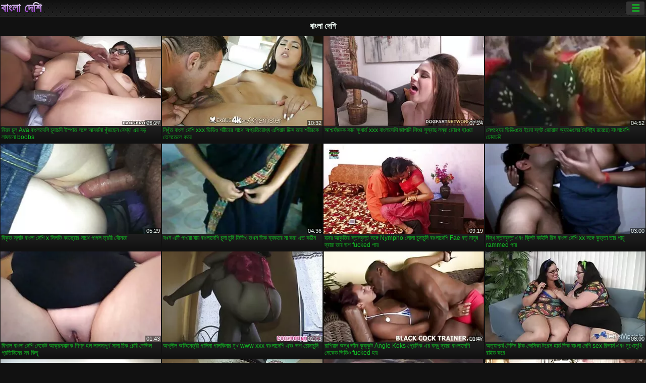

--- FILE ---
content_type: text/html; charset=UTF-8
request_url: https://bn.mognadamer.net/category/group
body_size: 16201
content:
<!DOCTYPE html><html lang="bn"><head>
<title> প্রাপ্তবয়স্ক ভিডিও-স্ক্যানার  </title>
<meta charset="utf-8">
<meta name="description" content="বিনামূল্যে  . নিখুঁত শরীরের সঙ্গে আশ্চর্যজনক প্রেমিকা জুজু উপর ছোট শিশ্ন স্তন্যপান, বড় ভগ সঙ্গে অদ্ভুত খোকামনি খেলা এবং অন্যান্য বিনামূল্যে অশ্লীল সিনেমা অশ্লীল যৌনসঙ্গম দু: সাহসিক কাজ আছে ">
<base target="_blank">
<meta name="referrer" content="unsafe-url">
<meta name="rating" content="adult">
<link href="https://bn.mognadamer.net/category//" rel="canonical">
<meta name="viewport" content="width=device-width, initial-scale=1">
<meta name="theme-color" content="#111111">
<meta name="msapplication-navbutton-color" content="#111111">
<meta name="apple-mobile-web-app-status-bar-style" content="#111111">
<meta http-equiv="x-dns-prefetch-control" content="on">

<link rel="icon" type="image/vnd.microsoft.icon" href="/files/favicon.ico">
<style type="text/css">
body {font-family: Arial; font-size: 9pt; padding: 0px; margin: 0px;}
a, a:visited {text-decoration: none;}

body {background: #111111;}

h1, h2, body, .pages .more, .close, .search .text {color: #e9f3ee;}

a, .menu .act {color: #11c024;}
a:hover, .content .tube:hover, .content .bl:hover {color: #e9f3ee;}

img {width: 100%; height: auto;}

.pages .more {background: #11c024;}
.search .text, .info .down {background: #333333;}

icon, .content .tube, .content .t u, .content .tags a:before, .g1:before, .g2:before, .g3:before, .g4:before, .g5:before, .g6:before, .g7:before, .content .bl {color: #9014d3;}

.pad {font-weight: bold;}
.pad .tp {font-weight: normal;}

.pages .more:hover, .pages span, .info .down:hover, .info .hdv {background: #9014d3;}

.content .tr, .content .tl, .content .br, .content .bl, .player .close, .content .hd, .content .new {background-image: url('/img/1.png');}

.content .th, .list li {margin: 1px;}
.pages a, .pages span {margin: 2px;}

.mw, .header, h1, h2, .content, .pages, .adv, .native, .outstream, .list, .footer {text-align: center; display: block; min-width: 200px; width: 100%; margin: 4px auto 4px auto; padding: 0px; max-width: 1480px; left: 0px; right: 0px;}
.header {max-width: unset;}
.mw {margin-bottom: 0px;}

.bgd {background-image: linear-gradient(#111111, transparent);}

.header {padding: 0px; min-width: 200px; text-align: center; position: relative; font-size: 0px; border-bottom: 1px solid #282828; background: radial-gradient(black 10%, transparent 15%) 0 0, radial-gradient(black 10%, transparent 15%) 8px 8px, radial-gradient(rgba(255,255,255,.1) 10%, transparent 20%) 0 1px, radial-gradient(rgba(255,255,255,.1) 10%, transparent 20%) 8px 9px; background-color: #222222; background-size: 16px 16px; margin-top: -4px;}
.header .left, .header .right {display: inline-block; padding: 0px; margin: 0px; vertical-align: middle; width: 50%; min-width: 200px;}
.header .left {text-align: left; width: 320px;}
.header .right {text-align: right; width: calc(100% - 320px);}

.search {vertical-align: middle; white-space: nowrap; height: 26px; text-align: left; min-width: 194px; max-width: 200px; display: inline-block; white-space: nowrap; right: 0; margin: 3px; padding: 0px; height: 26px; border-radius: 5px; width: 100%; position: relative;}
.search .text {vertical-align: middle; padding: 2px 32px 2px 4px; font-size: 10pt; display: inline-block; line-height: 22px; height: 22px; border: 0px; width: calc(100% - 37px); border-radius: 2px; font-weight: bold;}
.search .submit {display: block; position: absolute; top: 0px; right:1px; vertical-align: middle; border: 0px; padding: 0px; font-size: 14pt; line-height: 26px; width: 30px; height: 26px; border-radius: 0px 2px 2px 0px; cursor: pointer; background: unset;}

.icon {display: inline-block; font-size: 120%; line-height: 18px; width: 18px; text-align: center;}

.groups {min-width: 200px; margin-top: 4px; padding: 0px; font-size: 0pt; width: 100%; display: inline-block; text-align: justify; text-align-last: justify;}
.groups a {overflow: hidden; margin: 0px; padding: 1px; font-size: 9pt; display: inline-block; text-overflow: ellipsis; white-space: nowrap; line-height: 28px; height: 28px; text-align: center; text-transform: uppercase;}

.groups .br {display: none;}
@media screen and (max-width: 660px){
.groups .br {display: block;}
.groups a {line-height: 22px; height: 22px;}
}
@media screen and (max-width: 319px){
.groups {text-align: center; text-align-last: center;}
.groups .br {display: none;}
}

.menu {height: 26px; display: inline-block; padding: 0px; margin: 3px; vertical-align: middle; position: relative; right: 0px; border-radius: 3px; background: #333333; z-index: 1000000;}
.menu:hover {border-radius: 3px 3px 0px 0px;}
.menu .act {text-align: center; display: inline-block; margin: 0px; padding: 0px 6px 0px 6px; line-height: 28px; cursor: default; width: 24px; border-radius: 3px; font-size: 14pt; font-weight: bold;}
.menu:hover ul, .menu:hover .tr {display: block; overflow-x: hidden; overflow-y: auto;}
.menu .tr {width: 36px; height: 8px; margin-top: -2px;}
.menu:hover, .menu ul, .menu .tr {background: #444444;}
.menu ul {background-image: linear-gradient(#444444, #333333);}
.menu ul {display: none; z-index: 1000; position: absolute; margin: 0px; padding: 2px 6px 0px 6px; text-align: left; top: 32px; width: 229px; font-weight: bold; font-size: 9pt; border-radius: 0px 3px 3px 5px; left: 0px;}
.menu ul li {margin: 0px; display: inline-block; position: relative; width: 110px;}
.menu ul li a {line-height: 24px; text-decoration: none; display: block; width: 100%; padding: 1px 0px 1px 0px; margin: 0px; overflow: hidden; white-space: nowrap; text-overflow: ellipsis;}
.menu .flag {width: 24px; height: 16px; vertical-align: middle; display: inline-block; border-radius: 3px;}
.menu a .flag {margin-right: 5px;}

.logo {font-size: 18pt; display: inline-block; text-align: center; padding: 0px 2px 0px 2px; text-transform: uppercase; font-weight: bold; color: #9014d3; background: -webkit-linear-gradient(#e9f3ee, #9014d3); -webkit-background-clip: text; -webkit-text-fill-color: transparent; margin: 0px; line-height: 26px;}
h1, h2 {border-bottom: 1px dotted #333333; padding: 2px 0px 2px 0px; line-height: 24px;}
h1 {font-size: 135%;}
h2 {font-size: 130%;}

.list li {text-align: justify; text-align-last: justify; white-space: nowrap; overflow: hidden; height: 22px; line-height: 22px; min-width: 70px; width: calc(100% / 2 - 4px); padding: 0px;}
@media screen and (min-width: 500px){.list li {width: calc(100% / 3 - 4px);}}
@media screen and (min-width: 700px){.list li {width: calc(100% / 4 - 4px);}}
@media screen and (min-width: 940px){.list li {width: calc(100% / 6 - 4px);}}

.list .desc, .vright .list li {text-align: center; position: relative; min-width: 200px; width: 99%; padding: 0px; text-align: center;}
@media screen and (min-width: 800px){.list .desc {width:  calc(100% / 2 - 4px);}}
@media screen and (min-width: 1200px){.list .desc {width:  calc(100% / 3 - 4px);}}
@media screen and (min-width: 1400px){.list .desc {width:  calc(100% / 4 - 4px);}}

.vright .list li {min-width: 135px; width: calc(100% / 2 - 2px);}

.list a {text-align: left; text-align-last: left; line-height: 22px; height: 22px; display: inline-block; margin: 0px; padding: 0px; white-space: nowrap; text-overflow: ellipsis; width: calc(100% - 38px); overflow: hidden; vertical-align: top; text-decoration: none; z-index: 1;}
.list .desc a {width: calc(100% - 50px);}
.list .icon {margin: 0 -2px 0px 0px;}
.list .g1:before, .list .g2:before, .list .g3:before, .list .g4:before, .list .g5:before, .list .g6:before, .list .g7:before {padding: 0px 2px 0px 2px; font-size: 11pt;} 
.g1:before {content: "\1F4FA";} 
.g2:before {content: "\26A4";} 
.g3:before {content: "\26A5";} 
.g4:before {content: "\26A3";} 
.g5:before {content: "\26A2";} 
.g6:before {content: "\2B50";} 
.g7:before {content: "\1F30F";} 

.content, .pages, .adv, .list {text-align: center; font-size: 0px;}
.list li {display: inline-block; font-size: 9pt;}

.content .message {padding: 15px 0px 15px 0px; display: inline-block; font-size: 9pt;}
.content .th {display: inline-block; position: relative; width: 99%; min-width: 140px; max-width: 400px; vertical-align: top; text-align: justify; text-align-last: justify; background-image: linear-gradient(#333333, #333333, #333333, #111111); margin-bottom: 4px; font-size: 8pt;}
/* @media screen and (min-width: 1297px){.content .th {width: calc(100% / 5 - 4px);}} */

.content .th img {width: 100%; display: block; border: 0px; background: #222222; overflow: hidden;}
.content .desc, .content .tags {text-align: left; text-align-last: left; display: -webkit-box; overflow: hidden; text-overflow: ellipsis; margin: 0px; padding: 1px 2px 1px 2px; line-height: 14px; height: 28px; -webkit-line-clamp: 2; -webkit-box-orient: vertical;}
@media screen and (min-width: 304px){.content .th {width: calc(100% / 2 - 2px);}}
@media screen and (min-width: 649px){.content .th {font-size: 9pt; width: calc(100% / 3 - 2px);}}
@media screen and (min-width: 973px){.content .th {font-size: 9pt; width: calc(100% / 4 - 2px);}}

.content .length, .content .date, .content .views, .content .like, .content .tube, .content .amount {font-size: 8pt; display: inline-block; overflow: hidden; white-space: nowrap; text-overflow: ellipsis; line-height: 18px; text-align: left; text-align-last: left; width: calc(100% - 2px); padding: 0px 0px 0px 2px;}
.content .date, .content .tube {width: calc(60% - 2px);}
.content .length, .content .views, .content .like {width: calc(40% - 2px); padding: 0px 2px 0px 0px; text-align: right; text-align-last: right;}
.content .date:before {content: "\1F4C5"; padding-right: 2px;}
.content .views:before {content: "\1F441"; padding-right: 2px;}
.content .like:before {content: "\1F44D"; padding-right: 2px;}
.content .length:before {content: "\1F552"; padding-right: 2px;}
.content .tube:before {content: "\1F4FA"; padding-right: 2px;}
.content .amount:before {content: "\1F39E"; padding-right: 2px;}
.content .tl, .content .tr, .content .bl, .content .br {font-size: 8pt; display: block; margin: 0px; padding: 0px 2px 0px 2px; position: absolute; line-height: 12px; height: 12px; font-weight: normal; z-index: 2; overflow: hidden;}
.content .tl {top: 0px; left: 0px;}
.content .tr {top: 0px; right: 0px;}
.content .bl {bottom: 30px; left: 0px;}
.content .br {bottom: 30px; right: 0px;}
.content .tags {font-size: 0pt; height: 34px; line-height: 13px;}
.content .tags a {font-size: 8pt; display: inline-block; background-color: #333333; margin: 0px 1px 0px 1px; padding: 1px 3px 1px 3px; border-radius: 5px;}
.content .tags a, .content .tube a {white-space: nowrap; text-decoration: none;}
.content .g1:before, .content .g2:before, .content .g3:before, .content .g4:before, .content .g5:before, .content .g6:before, .content .g7:before {padding: 0px 2px 0px 0px; font-size: 9pt; font-weight: bold;}


.pages {margin-top: 12px;}
.pages a, .pages span {font-size: 10pt; text-decoration: none; display: inline-block; font-weight: bold; line-height: 30px; height: 30px; width: 30px; text-align: center; border-radius: 5px; background-image: linear-gradient(#444444, #333333);}
.pages span {background-image: linear-gradient(#555555, #444444);}

.vleft, .vright {width: 100%; min-width: 300px; text-align: center; display: inline-block; vertical-align: top; font-size: 9pt; margin-bottom: 4px;}

.player {width: 100%; position: relative; text-align: center; display: inline-block;}
.player:before {content: ""; display: block; padding-top: 56.25%;}
.player .play {position: absolute; left: 0; top: 0; bottom: 0; right: 0; background: #000000;}
.player .thumb, .player .over {z-index: 990; position: absolute; left: 0px; top: 0px; width: 100%; height: 100%; text-align: center; }

.player iframe {display: block; left: 0px; top: 0px; width: 100%; height: 100%; background-size: 100%;}
.over {z-index: 9999; background: #000000;}

.player .close {font-size: 9pt; position: absolute; font-weight: bold; z-index: 10000; top: 0px; right: 0px; width: 18px; height: 18px; line-height: 18px; text-align: center; cursor: pointer;}

.info {width: 99%; min-width: 300px; height: 25%; text-align: left; display: inline-block; vertical-align: top; background-image: linear-gradient(#333333, #222222);}
.info .pad {padding: 5px; line-height: 20px; height:100%;}
.info .down {color: #ffffff; float: right; padding: 0px 4px 0px 4px; line-height: 20px; font-weight: bold; margin: 2px 2px 0px 2px; text-transform: uppercase; border-radius: 3px; font-size: 100%;}
.info .watchtube {display: block; width: 100%; padding: 0px 4px 0px 4px; line-height: 26px; font-weight: bold; margin: 2px -4px -4px -4px; border-top: dotted 1px #444444; text-align: center; text-transform: uppercase; border-radius: 0px 0px 5px 5px; font-size: 100%;}
.info .hdv {font-style: italic;}

@media screen and (min-width: 800px){
.vleft, .vright {width: 50%;}
.player {width: 99%;}
}

.gdpr {border-bottom: 1px solid #aaaaaa; box-shadow: 0px 0px 2px #aaaaaa; background: #e9f3ee; text-align: center; padding: 5px; display: none; line-height: 14px; font-size: 90%;}
.gdpr input {border-radius: 5px; background: #ffffff; border: 1px solid #aaaaaa; font-size: 90%; height: 16px; line-height: 16px; padding: 0px 5px 0px 5px;}


.adv {margin-top: 8px; margin-bottom: 8px; width: 728px; height: 90px;}
.outstream {max-width: 730px;}

.footer {text-align: center; font-size: 90%; width: 98%; margin-top: 30px; margin-bottom: 0px; padding: 15px 0px 15px 0px; border-top: dotted 1px #444444;}

@media screen and (max-width: 660px){
.header .left, .header .right {width: 100%; text-align: center;}
}
</style>
</head>

<body>

<div class="header">
<div class="bgd">
<div class="mw">

<div class="left">

<a href="/all/1" class="logo">বাংলা দেশি </a>

</div>

<div class="right">
<div class="menu">
<span class="act">☰</span><span class="tr"></span>
<ul>
<li><a href="/"><span class="icon"></span> <b>ওয়েবসাইট প্রধান পাতা </b></a></li>
<li><a href="/latest.html"><span class="icon"></span> <b>বাংলা দেশি </b></a></li>
<li><a href="/most-viewed.html"><span class="icon"></span> <b>জনপ্রিয় </b></a></li>
<li><a href="/top-rated.html"><span class="icon"></span> <b>শীর্ষ রচনা </b></a></li>
<li><a href="/category.html"><span class="icon"></span> <b>রচনা বিভাগ </b></a></li>
<li><a href="/channels.html"><span class="icon"></span> <b>প্রবণতা </b></a></li>
<li><a href="/category/hd/"><span class="icon"></span> <b>এইচডি </b></a></li>
<li><a href="/category/amateur/"><span class="icon"></span> <b>হোম অশ্লীল রচনা </b></a></li>
</ul>
</div>




</div>


</div>


</div>
</div>


<h1> বাংলা দেশি </h1>

<div class="content">

<div class="th">
<a href="/video/7961/%E0%A6%A8-%E0%A6%AF-%E0%A6%A8-%E0%A6%9A-%E0%A6%B2-ava-%E0%A6%AC-%E0%A6%B2-%E0%A6%A6-%E0%A6%B6-%E0%A6%9A-%E0%A6%A6-%E0%A6%9A%E0%A6%A6-%E0%A6%87%E0%A6%B8-%E0%A6%AA-%E0%A6%A4-%E0%A6%B8%E0%A6%99-%E0%A6%97-%E0%A6%86%E0%A6%AC%E0%A6%B0-%E0%A6%9C%E0%A6%A8-%E0%A6%96-%E0%A6%9C%E0%A6%9B-%E0%A6%A8-%E0%A6%AC-%E0%A6%B6-%E0%A6%AF-%E0%A6%8F%E0%A6%B0-%E0%A6%AC%E0%A6%A1-%E0%A6%B2-%E0%A6%AB-%E0%A6%A8-boobs/"><img src="https://bn.mognadamer.net/media/thumbs/1/v07961.webp?1657939686" alt="নিয়ন চুল Ava বাংলাদ ..." width="320" height="180" /><span class="desc">নিয়ন চুল Ava বাংলাদেশি চুদাচদি ইস্পাত সঙ্গে আবর্জনা খুঁজছেন বেশ্যা এর বড় লাফানো boobs</span></a>
<span class="br">05:27</span>
</div><div class="th">
<a href="https://bn.mognadamer.net/link.php"><img src="https://bn.mognadamer.net/media/thumbs/0/v00310.webp?1657889392" alt="নিখুঁত বাংলা দেশি xx ..." width="320" height="180" /><span class="desc">নিখুঁত বাংলা দেশি xxx ভিডিও শরীরের সাথে অপ্রতিরোধ্য এশিয়ান মিক্স তার শরীরকে তেলতেলে করে</span></a>
<span class="br">10:32</span>
</div><div class="th">
<a href="/video/9968/%E0%A6%86%E0%A6%B6-%E0%A6%9A%E0%A6%B0-%E0%A6%AF%E0%A6%9C%E0%A6%A8%E0%A6%95-%E0%A6%95-%E0%A6%AE-%E0%A6%95-%E0%A6%B7-%E0%A6%A7-%E0%A6%B0-%E0%A6%A4-xxx-%E0%A6%AC-%E0%A6%B2-%E0%A6%A6-%E0%A6%B6-%E0%A6%9C-%E0%A6%AA-%E0%A6%A8-%E0%A6%B6-%E0%A6%B6-%E0%A6%B0-%E0%A6%B8-%E0%A6%B8-%E0%A6%AC-%E0%A6%A6-%E0%A6%B2%E0%A6%AE-%E0%A6%AC-%E0%A6%AE-%E0%A6%B0%E0%A6%97-%E0%A6%B9-%E0%A6%93%E0%A6%AF-/"><img src="https://bn.mognadamer.net/media/thumbs/8/v09968.webp?1657796708" alt="আশ্চর্যজনক কাম ক্ষুধ ..." width="320" height="180" /><span class="desc">আশ্চর্যজনক কাম ক্ষুধার্ত xxx বাংলাদেশি জাপানি শিশুর সুস্বাদু লম্বা মোরগ হাওয়া</span></a>
<span class="br">07:24</span>
</div><div class="th">
<a href="https://bn.mognadamer.net/link.php"><img src="https://bn.mognadamer.net/media/thumbs/0/v06860.webp?1657856993" alt="নেপথ্যের ভিডিওতে ইমো ..." width="320" height="180" /><span class="desc">নেপথ্যের ভিডিওতে ইমো স্লট জোয়ানা অ্যাঞ্জেলের বৈশিষ্ট্য রয়েছে৷ বাংলাদেশি চোদাচদি</span></a>
<span class="br">04:52</span>
</div><div class="th">
<a href="https://bn.mognadamer.net/link.php"><img src="https://bn.mognadamer.net/media/thumbs/0/v02050.webp?1657520360" alt="বিকৃত স্লাট বাংলা দে ..." width="320" height="180" /><span class="desc">বিকৃত স্লাট বাংলা দেশি x সিলভি কাস্ত্রোর সাথে পাগল ত্রয়ী যৌনতা</span></a>
<span class="br">05:29</span>
</div><div class="th">
<a href="https://bn.mognadamer.net/link.php"><img src="https://bn.mognadamer.net/media/thumbs/1/v01891.webp?1657762423" alt="যখন এটি পাওয়া যায়  ..." width="320" height="180" /><span class="desc">যখন এটি পাওয়া যায় বাংলাদেশি চুদা চুদি ভিডিও তখন ডিক ব্যবহার না করা এত কঠিন</span></a>
<span class="br">04:36</span>
</div><div class="th">
<a href="/video/7609/%E0%A6%B9-%E0%A6%A6%E0%A6%AF-%E0%A6%86%E0%A6%95-%E0%A6%A4-%E0%A6%B0-%E0%A6%B8-%E0%A6%A4%E0%A6%A8%E0%A6%AC-%E0%A6%A8-%E0%A6%A4-%E0%A6%B8%E0%A6%99-%E0%A6%97-nympho-%E0%A6%B2-%E0%A6%B2-%E0%A6%9A-%E0%A6%A6-%E0%A6%9A-%E0%A6%A6-%E0%A6%AC-%E0%A6%B2-%E0%A6%A6-%E0%A6%B6-fae-%E0%A6%AC%E0%A6%A1-%E0%A6%AE-%E0%A6%A8-%E0%A6%B7-%E0%A6%A6-%E0%A6%AC-%E0%A6%B0-%E0%A6%A4-%E0%A6%B0-%E0%A6%AD%E0%A6%97-fucked-%E0%A6%AA-%E0%A6%AF-/"><img src="https://bn.mognadamer.net/media/thumbs/9/v07609.webp?1657703083" alt="হৃদয় আকৃতির স্তনবৃন ..." width="320" height="180" /><span class="desc">হৃদয় আকৃতির স্তনবৃন্ত সঙ্গে Nympho লোলা চুদাচুদি বাংলাদেশি Fae বড় মানুষ দ্বারা তার ভগ fucked পায়</span></a>
<span class="br">09:19</span>
</div><div class="th">
<a href="/video/7929/%E0%A6%AC-%E0%A6%A6-%E0%A6%A7-%E0%A6%B8-%E0%A6%A4%E0%A6%A8%E0%A6%AC-%E0%A6%A8-%E0%A6%A4-%E0%A6%8F%E0%A6%AC-%E0%A6%95-%E0%A6%B2-%E0%A6%9F-%E0%A6%95-%E0%A6%87%E0%A6%B2-%E0%A6%B0-%E0%A6%B8-%E0%A6%AC-%E0%A6%B2-%E0%A6%A6-%E0%A6%B6-xx-%E0%A6%B8%E0%A6%99-%E0%A6%97-%E0%A6%95-%E0%A6%A4-%E0%A6%A4-%E0%A6%A4-%E0%A6%B0-%E0%A6%AA-%E0%A6%AF-rammed-%E0%A6%AA-%E0%A6%AF-/"><img src="https://bn.mognadamer.net/media/thumbs/9/v07929.webp?1661212837" alt="বিদ্ধ স্তনবৃন্ত এবং  ..." width="320" height="180" /><span class="desc">বিদ্ধ স্তনবৃন্ত এবং ক্লিট কাইলি রিস বাংলা দেশি xx সঙ্গে কুত্তা তার পায়ু rammed পায়</span></a>
<span class="br">03:00</span>
</div><div class="th">
<a href="https://bn.mognadamer.net/link.php"><img src="https://bn.mognadamer.net/media/thumbs/2/v02102.webp?1657471764" alt="বিশাল বাংলা দেশি নেক ..." width="320" height="180" /><span class="desc">বিশাল বাংলা দেশি নেকেট আক্রমনাত্মক শিশ্ন হল লালসাপূর্ণ সাদা চিক চেরি ডেভিল প্রতিদিনের সব কিছু</span></a>
<span class="br">01:43</span>
</div><div class="th">
<a href="https://bn.mognadamer.net/link.php"><img src="https://bn.mognadamer.net/media/thumbs/6/v04176.webp?1661043846" alt="অশ্লীল অভিনেত্রী গাল ..." width="320" height="180" /><span class="desc">অশ্লীল অভিনেত্রী গালিনা গালকিনার মুখ www xxx বাংলাদেশি এবং ভগ চোদাচুদি</span></a>
<span class="br">02:03</span>
</div><div class="th">
<a href="https://bn.mognadamer.net/link.php"><img src="https://bn.mognadamer.net/media/thumbs/5/v07125.webp?1657423975" alt="রাশিয়ান অন্ধ ভাঁজ ক ..." width="320" height="180" /><span class="desc">রাশিয়ান অন্ধ ভাঁজ কুক্কুট Angie Koks প্রেমিক এর বন্ধু দ্বারা বাংলাদেশি নেকেড ভিডিও fucked হয়</span></a>
<span class="br">11:47</span>
</div><div class="th">
<a href="/video/3079/%E0%A6%85%E0%A6%A4-%E0%A6%AF-%E0%A6%B6-%E0%A6%9A%E0%A6%B0-%E0%A6%AF-%E0%A6%9F-%E0%A6%A8-%E0%A6%B8-%E0%A6%9A-%E0%A6%95-%E0%A6%9C-%E0%A6%B8-%E0%A6%95-%E0%A6%9F%E0%A6%B0-%E0%A6%B8-%E0%A6%B9-%E0%A6%B0-%E0%A6%A1-%E0%A6%A1-%E0%A6%95-%E0%A6%AC-%E0%A6%B2-%E0%A6%A6-%E0%A6%B6-sex-%E0%A6%B0-%E0%A6%AD-%E0%A6%B0-%E0%A6%B8-%E0%A6%8F%E0%A6%AC-%E0%A6%AE-%E0%A6%96-%E0%A6%AE-%E0%A6%96-%E0%A6%B0-%E0%A6%87%E0%A6%A1-%E0%A6%95%E0%A6%B0-/"><img src="https://bn.mognadamer.net/media/thumbs/9/v03079.webp?1657525758" alt="অত্যাশ্চর্য টেনিস চি ..." width="320" height="180" /><span class="desc">অত্যাশ্চর্য টেনিস চিক জেসিকা টরেস হার্ড ডিক বাংলা দেশি sex রিভার্স এবং মুখোমুখি রাইড করে</span></a>
<span class="br">08:00</span>
</div><div class="th">
<a href="/video/3604/%E0%A6%B8-%E0%A6%A8-%E0%A6%A6%E0%A6%B0-%E0%A6%B8-%E0%A6%A6-%E0%A6%A6-%E0%A6%AC%E0%A6%A6-%E0%A6%A4-%E0%A6%95-%E0%A6%AF-%E0%A6%A8-%E0%A6%A1-%E0%A6%B2-%E0%A6%B8-%E0%A6%AF-%E0%A6%B8-%E0%A6%AC-%E0%A6%B2-%E0%A6%A6-%E0%A6%B6-%E0%A6%A8-%E0%A6%95-%E0%A6%A1-%E0%A6%8F%E0%A6%95%E0%A6%9F-%E0%A6%A8%E0%A6%A4-%E0%A6%A8-%E0%A6%AA-%E0%A6%B0-%E0%A6%AE-%E0%A6%95-%E0%A6%B0-%E0%A6%B8-%E0%A6%A5-%E0%A6%AA-%E0%A6%B0-%E0%A6%AE-%E0%A6%95%E0%A6%B0%E0%A6%9B-%E0%A6%A8/"><img src="https://bn.mognadamer.net/media/thumbs/4/v03604.webp?1657543762" alt="সুন্দর সাদা দেবদূত ক ..." width="320" height="180" /><span class="desc">সুন্দর সাদা দেবদূত ক্যান্ডি লিসিয়াস বাংলাদেশি নেকেড একটি নতুন প্রেমিকের সাথে প্রেম করছেন</span></a>
<span class="br">10:03</span>
</div><div class="th">
<a href="/video/364/%E0%A6%85%E0%A6%B2-%E0%A6%AA-%E0%A6%AC%E0%A6%AF-%E0%A6%B8-%E0%A6%95-%E0%A6%89%E0%A6%AA%E0%A6%AA%E0%A6%A4-%E0%A6%A8-skylar-%E0%A6%AD%E0%A6%95-%E0%A6%B8-%E0%A6%8F%E0%A6%95%E0%A6%9F-%E0%A6%AE%E0%A6%B9-%E0%A6%A8-blowjob-%E0%A6%A6-%E0%A6%AF-%E0%A6%8F%E0%A6%AC-fucked-%E0%A6%AC-%E0%A6%B2-%E0%A6%A6-%E0%A6%B6-%E0%A6%9A-%E0%A6%A6-%E0%A6%9A-%E0%A6%A6-%E0%A6%B0-%E0%A6%AD-%E0%A6%A1-%E0%A6%93-%E0%A6%AA-%E0%A6%AF-/"><img src="https://bn.mognadamer.net/media/thumbs/4/v00364.webp?1657509544" alt="অল্প বয়স্ক উপপত্নী  ..." width="320" height="180" /><span class="desc">অল্প বয়স্ক উপপত্নী Skylar ভক্স একটি মহান blowjob দেয় এবং fucked বাংলা দেশি চুদা চুদির ভিডিও পায়</span></a>
<span class="br">05:21</span>
</div><div class="th">
<a href="https://bn.mognadamer.net/link.php"><img src="https://bn.mognadamer.net/media/thumbs/6/v09346.webp?1657730076" alt="হিনাতা তাচিবানা অপ্র ..." width="320" height="180" /><span class="desc">হিনাতা তাচিবানা অপ্রতিরোধ্য এবং বাংলাদেশি মেয়েদের sex video সে একবারে তিনটি বাড়াকে খুশি করতে পারে</span></a>
<span class="br">10:41</span>
</div><div class="th">
<a href="/video/7171/%E0%A6%95-%E0%A6%9A-%E0%A6%B2-%E0%A6%85-%E0%A6%AF-%E0%A6%9E-%E0%A6%9C-%E0%A6%B2-%E0%A6%97-%E0%A6%B0-%E0%A6%B7-%E0%A6%AE-%E0%A6%AE-%E0%A6%96-%E0%A6%B6-%E0%A6%AA%E0%A6%B0-%E0%A6%A6-%E0%A6%87-%E0%A6%AC-%E0%A6%B2-%E0%A6%A6-%E0%A6%B6-%E0%A6%AA%E0%A6%B0-%E0%A6%A3-%E0%A6%AC%E0%A6%A8-%E0%A6%A7-%E0%A6%AF-%E0%A6%A8%E0%A6%B8%E0%A6%99-%E0%A6%97%E0%A6%AE-%E0%A6%A6-%E0%A6%B6-%E0%A6%9A%E0%A6%B0-%E0%A6%A4-%E0%A6%B0-%E0%A6%95-%E0%A6%A4-%E0%A6%A4-/"><img src="https://bn.mognadamer.net/media/thumbs/1/v07171.webp?1657613933" alt="কাঁচুলি অ্যাঞ্জেল গ্ ..." width="320" height="180" /><span class="desc">কাঁচুলি অ্যাঞ্জেল গ্রীষ্মে মুখোশ পরা দুই বাংলা দেশী পর্ণ বন্ধু যৌনসঙ্গম দুশ্চরিত্রা কুত্তা</span></a>
<span class="br">03:48</span>
</div><div class="th">
<a href="/video/8973/%E0%A6%AD-%E0%A6%A8%E0%A6%9F-%E0%A6%9C-%E0%A6%B9%E0%A6%B0-%E0%A6%A8-%E0%A6%AA-%E0%A6%97%E0%A6%B2-sluts-%E0%A6%AC-%E0%A6%B2-%E0%A6%A6-%E0%A6%B6-%E0%A6%AA%E0%A6%B0-%E0%A6%A3-%E0%A6%8F%E0%A6%95%E0%A6%9F-%E0%A6%B6%E0%A6%95-%E0%A6%A4-%E0%A6%B6-%E0%A6%B2-%E0%A6%AE-%E0%A6%9F-%E0%A6%AE-%E0%A6%B0%E0%A6%97-%E0%A6%AB-%E0%A6%A4-%E0%A6%AC-%E0%A6%AF%E0%A6%B8-%E0%A6%A4/"><img src="https://bn.mognadamer.net/media/thumbs/3/v08973.webp?1658280869" alt="ভিনটেজ হর্ন-পাগল slu ..." width="320" height="180" /><span class="desc">ভিনটেজ হর্ন-পাগল sluts বাংলা দেশী পর্ণ একটি শক্তিশালী মোটা মোরগ ফুঁতে ব্যস্ত</span></a>
<span class="br">14:57</span>
</div><div class="th">
<a href="https://bn.mognadamer.net/link.php"><img src="https://bn.mognadamer.net/media/thumbs/8/v09768.webp?1657420453" alt="বিরক্তিকর বুড়ো www  ..." width="320" height="180" /><span class="desc">বিরক্তিকর বুড়ো www বাংলাদেশি এক্স ও মোটা কোচ আদেলার রসালো গুদ খাওয়ার সুযোগ নেয়</span></a>
<span class="br">08:29</span>
</div><div class="th">
<a href="https://bn.mognadamer.net/link.php"><img src="https://bn.mognadamer.net/media/thumbs/3/v07373.webp?1660011464" alt="চামড়ার চাবুক অন্তর্ ..." width="320" height="180" /><span class="desc">চামড়ার চাবুক অন্তর্বাস মধ্যে বশীভূত শিশু সারাহ Vandella fucked এবং jizzed বাংলাদেশি চুদাচুদি ভিডিও পায়</span></a>
<span class="br">10:20</span>
</div><div class="th">
<a href="/video/883/%E0%A6%89%E0%A6%B2%E0%A6%95-%E0%A6%85%E0%A6%B6-%E0%A6%AC%E0%A6%AA-%E0%A6%B2%E0%A6%A8-%E0%A6%B0-%E0%A6%AA%E0%A6%B0-%E0%A6%AA%E0%A6%95-%E0%A6%95-%E0%A6%AC-%E0%A6%B2-%E0%A6%A6-%E0%A6%B6-%E0%A6%AD-%E0%A6%A6-%E0%A6%AC-%E0%A6%B0-%E0%A6%9C-%E0%A6%B2-%E0%A6%AF-%E0%A6%A8-%E0%A6%A6-%E0%A6%B6-%E0%A6%9A%E0%A6%B0-%E0%A6%A4-%E0%A6%B0-%E0%A6%86%E0%A6%A8-%E0%A6%B2-%E0%A6%9C-fucks/"><img src="https://bn.mognadamer.net/media/thumbs/3/v00883.webp?1659403987" alt="উলকি অশ্বপালনের পরিপ ..." width="320" height="180" /><span class="desc">উলকি অশ্বপালনের পরিপক্ক বাংলাদেশি ভোদা ব্রাজিলিয়ান দুশ্চরিত্রা আনা লুজ fucks</span></a>
<span class="br">09:07</span>
</div><div class="th">
<a href="/video/4993/%E0%A6%89%E0%A6%9A-%E0%A6%9B-%E0%A6%99-%E0%A6%96%E0%A6%B2-%E0%A6%AC-%E0%A6%B2-%E0%A6%A6-%E0%A6%B6-%E0%A6%9A-%E0%A6%A6-%E0%A6%9A-%E0%A6%A6-%E0%A6%AD-%E0%A6%A1-%E0%A6%93-%E0%A6%85%E0%A6%AC-%E0%A6%B0-%E0%A6%A8-%E0%A6%A8-%E0%A6%AE-%E0%A6%AB-%E0%A6%B8%E0%A6%AC%E0%A6%B8%E0%A6%AE%E0%A6%AF-%E0%A6%A4-%E0%A6%B0-%E0%A6%97%E0%A6%B0-%E0%A6%A4-%E0%A6%A6-%E0%A6%9F-%E0%A6%B6-%E0%A6%B6-%E0%A6%A8-%E0%A6%A8-%E0%A6%93%E0%A6%AF-%E0%A6%B0-%E0%A6%9C%E0%A6%A8-%E0%A6%AF/"><img src="https://bn.mognadamer.net/media/thumbs/3/v04993.webp?1660185244" alt="উচ্ছৃঙ্খল বাংলা দেশি ..." width="320" height="180" /><span class="desc">উচ্ছৃঙ্খল বাংলা দেশি চোদাচুদি ভিডিও অবার্ন নিম্ফো সবসময় তার গর্তে দুটি শিশ্ন নেওয়ার জন্য</span></a>
<span class="br">12:37</span>
</div><div class="th">
<a href="/video/9891/%E0%A6%B8-%E0%A6%B8-%E0%A6%AC-%E0%A6%A6-%E0%A6%AC-%E0%A6%9F-%E0%A6%B2-%E0%A6%B8-%E0%A6%AF-%E0%A6%B8-%E0%A6%AC-%E0%A6%B2-%E0%A6%AF-%E0%A6%95-%E0%A6%B9-%E0%A6%A1-%E0%A6%B6%E0%A6%95-%E0%A6%A4-%E0%A6%B6-%E0%A6%B2-%E0%A6%AE-%E0%A6%B0%E0%A6%97-%E0%A6%B0-%E0%A6%89%E0%A6%AA%E0%A6%B0-%E0%A6%AC-%E0%A6%B2-%E0%A6%A6-%E0%A6%B6-%E0%A6%9A-%E0%A6%A6-%E0%A6%9A-%E0%A6%A6-%E0%A6%AD-%E0%A6%A1-%E0%A6%93-%E0%A6%AA-%E0%A6%97%E0%A6%B2-%E0%A6%B0-%E0%A6%AE%E0%A6%A4-%E0%A6%95-%E0%A6%9C-%E0%A6%95%E0%A6%B0-mmf-/"><img src="https://bn.mognadamer.net/media/thumbs/1/v09891.webp?1657818313" alt="সুস্বাদু বুটিলিসিয়া ..." width="320" height="180" /><span class="desc">সুস্বাদু বুটিলিসিয়াস ব্ল্যাক হেড শক্তিশালী মোরগের উপর বাংলা দেশি চুদাচুদি ভিডিও পাগলের মতো কাজ করে (MMF)</span></a>
<span class="br">05:57</span>
</div><div class="th">
<a href="/video/2626/%E0%A6%AC%E0%A6%A8-%E0%A6%AF-%E0%A6%A6-%E0%A6%B0-%E0%A6%98-%E0%A6%AA-%E0%A6%AF-%E0%A6%AE-%E0%A6%B7-%E0%A6%9F-%E0%A6%B6-%E0%A6%AF-%E0%A6%AE-%E0%A6%99-%E0%A6%97-%E0%A6%A3-www-xxx-%E0%A6%AC-%E0%A6%B2-%E0%A6%A6-%E0%A6%B6-%E0%A6%AA-%E0%A6%B7-%E0%A6%A4-%E0%A6%B0-%E0%A6%95-%E0%A6%B7-%E0%A6%A7-%E0%A6%B0-%E0%A6%A4-%E0%A6%AD%E0%A6%97-dildo-%E0%A6%B8%E0%A6%99-%E0%A6%97-/"><img src="https://bn.mognadamer.net/media/thumbs/6/v02626.webp?1657488057" alt="বন্য দীর্ঘ পায়ে মিষ ..." width="320" height="180" /><span class="desc">বন্য দীর্ঘ পায়ে মিষ্টি শ্যামাঙ্গিণী www xxx বাংলাদেশি পোষা তার ক্ষুধার্ত ভগ dildo সঙ্গে</span></a>
<span class="br">05:25</span>
</div><div class="th">
<a href="/video/1459/%E0%A6%AC-%E0%A6%B2-%E0%A6%A1-%E0%A6%B9-%E0%A6%A1-%E0%A6%A1-%E0%A6%B8-%E0%A6%9F-%E0%A6%A1-%E0%A6%9C-%E0%A6%AE-%E0%A6%AF-%E0%A6%95-%E0%A6%A6-%E0%A6%9F-%E0%A6%B8-%E0%A6%A8-%E0%A6%A6%E0%A6%B0-%E0%A6%8F%E0%A6%AC-%E0%A6%97%E0%A6%B0%E0%A6%AE-%E0%A6%B0%E0%A6%95-%E0%A6%A4-%E0%A6%B0-%E0%A6%A6-%E0%A6%B6-%E0%A6%9A-%E0%A6%A6-%E0%A6%B0-%E0%A6%AD-%E0%A6%A1-%E0%A6%93-%E0%A6%AC-%E0%A6%A8-%E0%A6%A7%E0%A6%AC-%E0%A6%95-%E0%A6%9A-%E0%A6%A6%E0%A6%9B-/"><img src="https://bn.mognadamer.net/media/thumbs/9/v01459.webp?1657758870" alt="বাল্ড হেডেড স্টুড জে ..." width="320" height="180" /><span class="desc">বাল্ড হেডেড স্টুড জে ম্যাক দুটি সুন্দর এবং গরম রক্তের দেশি চুদার ভিডিও বান্ধবীকে চুদছে</span></a>
<span class="br">10:14</span>
</div><div class="th">
<a href="/video/6408/%E0%A6%AD-%E0%A6%B0-%E0%A6%B8-%E0%A6%AF-%E0%A6%B8-%E0%A6%9C-%E0%A6%8F%E0%A6%AB-%E0%A6%AC-%E0%A6%B2-%E0%A6%A6-%E0%A6%B6-%E0%A6%AD-%E0%A6%A1-%E0%A6%93-%E0%A6%8F%E0%A6%95-%E0%A6%B8-%E0%A6%B8-%E0%A6%95-%E0%A6%B8%E0%A6%9F-%E0%A6%B0-%E0%A6%95-%E0%A6%9F-%E0%A6%AD-%E0%A6%AC-%E0%A6%B2%E0%A6%A8-%E0%A6%A1-%E0%A6%AC-%E0%A6%AC-%E0%A6%B0-%E0%A6%9A%E0%A6%95%E0%A6%9A%E0%A6%95-%E0%A6%A4-%E0%A6%AC%E0%A6%95%E0%A6%95-%E0%A6%AE-%E0%A6%B2%E0%A6%B8/"><img src="https://bn.mognadamer.net/media/thumbs/8/v06408.webp?1657422205" alt="ভোরাসিয়াস জিএফ বাংল ..." width="320" height="180" /><span class="desc">ভোরাসিয়াস জিএফ বাংলাদেশি ভিডিও এক্স সেক্সট্রাক্টিভ ব্লন্ড বেবের চকচকে ত্বককে মালস</span></a>
<span class="br">08:44</span>
</div><div class="th">
<a href="/video/5515/torrid-%E0%A6%B6-%E0%A6%AF-%E0%A6%AE-%E0%A6%99-%E0%A6%97-%E0%A6%A8-%E0%A6%B9-%E0%A6%95-%E0%A6%B0-%E0%A6%AC-%E0%A6%B2-%E0%A6%A6-%E0%A6%B6-%E0%A6%AE-%E0%A6%AF-%E0%A6%A6-%E0%A6%B0-%E0%A6%9A-%E0%A6%A6-%E0%A6%9A-%E0%A6%A6-%E0%A6%B0-%E0%A6%AD-%E0%A6%A1-%E0%A6%93-%E0%A6%97-%E0%A6%A7-fucked-%E0%A6%B9-%E0%A6%B0-%E0%A6%A1-%E0%A6%AA-%E0%A6%B0-%E0%A6%A8-%E0%A6%A4%E0%A6%B0-%E0%A6%A3-%E0%A6%AA%E0%A6%B0-%E0%A6%A3-%E0%A6%AD-%E0%A6%A1-%E0%A6%93/"><img src="https://bn.mognadamer.net/media/thumbs/5/v05515.webp?1657409701" alt="Torrid শ্যামাঙ্গিনী  ..." width="320" height="180" /><span class="desc">Torrid শ্যামাঙ্গিনী হুকার বাংলাদেশি মেয়েদের চোদাচুদির ভিডিও গাধা fucked হার্ড পুরানো তরুণ পর্ণ ভিডিও</span></a>
<span class="br">05:49</span>
</div><div class="th">
<a href="/video/5061/%E0%A6%AC-%E0%A6%B7-%E0%A6%AA%E0%A6%AF-%E0%A6%95-%E0%A6%A4-jyunko-hayama-%E0%A6%AC-%E0%A6%B2-%E0%A6%A6-%E0%A6%B6-xxx-%E0%A6%95-%E0%A6%95-%E0%A6%B0-%E0%A6%8F%E0%A6%AC-%E0%A6%95-%E0%A6%89%E0%A6%97-%E0%A6%B0-%E0%A6%B2-%E0%A6%B8-%E0%A6%9F-%E0%A6%87%E0%A6%B2-%E0%A6%A4-%E0%A6%B0-%E0%A6%B2-%E0%A6%AE%E0%A6%B6-%E0%A6%AF-%E0%A6%A8-%E0%A6%A4-%E0%A6%96-%E0%A6%9A-%E0%A6%A6-%E0%A6%AF-%E0%A6%9B-/"><img src="https://bn.mognadamer.net/media/thumbs/1/v05061.webp?1657514965" alt="বাষ্পযুক্ত JYUNKO HA ..." width="320" height="180" /><span class="desc">বাষ্পযুক্ত JYUNKO HAYAMA বাংলা দেশি xxx কুকুর এবং কাউগার্ল স্টাইলে তার লোমশ যোনিতে খোঁচা দিয়েছে</span></a>
<span class="br">13:35</span>
</div><div class="th">
<a href="/video/9751/%E0%A6%AC-%E0%A6%B8-%E0%A6%AE%E0%A6%AF-%E0%A6%95%E0%A6%B0-%E0%A6%B6-%E0%A6%AF-%E0%A6%AE-%E0%A6%99-%E0%A6%97-%E0%A6%A8-%E0%A6%A8-%E0%A6%AE-%E0%A6%AB-%E0%A6%AA-%E0%A6%9B%E0%A6%A8-%E0%A6%A5-%E0%A6%95-analfucked-%E0%A6%AC-%E0%A6%B2-%E0%A6%A6-%E0%A6%B6-%E0%A6%9A-%E0%A6%A6-%E0%A6%9A-%E0%A6%A6-%E0%A6%B9%E0%A6%A4-%E0%A6%8F%E0%A6%95%E0%A6%9F-%E0%A6%B6%E0%A6%95-%E0%A6%A4-%E0%A6%B6-%E0%A6%B2-%E0%A6%87%E0%A6%9A-%E0%A6%9B-%E0%A6%86%E0%A6%9B-/"><img src="https://bn.mognadamer.net/media/thumbs/1/v09751.webp?1657423124" alt="বিস্ময়কর শ্যামাঙ্গি ..." width="320" height="180" /><span class="desc">বিস্ময়কর শ্যামাঙ্গিনী নিম্ফো পেছন থেকে analfucked বাংলাদেশি চুদা চুদী হতে একটি শক্তিশালী ইচ্ছা আছে</span></a>
<span class="br">02:39</span>
</div><div class="th">
<a href="/video/2549/%E0%A6%95-%E0%A6%95-%E0%A6%B0-%E0%A6%B0-%E0%A6%AC-%E0%A6%B2-%E0%A6%A6-%E0%A6%B6-%E0%A6%8F%E0%A6%95-%E0%A6%B8-%E0%A6%AD%E0%A6%99-%E0%A6%97-%E0%A6%A4-%E0%A6%85%E0%A6%B8%E0%A6%AE-%E0%A6%AD%E0%A6%AC-%E0%A6%9A%E0%A6%B0-%E0%A6%AC-%E0%A6%AF-%E0%A6%95-%E0%A6%A4-%E0%A6%86%E0%A6%AC%E0%A6%B2-%E0%A6%B8-%E0%A6%9F-%E0%A6%B0-%E0%A6%AF-%E0%A6%AE-%E0%A6%AA%E0%A6%95-%E0%A6%86%E0%A6%98-%E0%A6%A4-%E0%A6%95%E0%A6%B0-%E0%A6%B9%E0%A6%AF-/"><img src="https://bn.mognadamer.net/media/thumbs/9/v02549.webp?1657409699" alt="কুকুরের বাংলাদেশি এক ..." width="320" height="180" /><span class="desc">কুকুরের বাংলাদেশি এক্স ভঙ্গিতে অসম্ভব চর্বিযুক্ত আবলুস ট্র্যাম্পকে আঘাত করা হয়</span></a>
<span class="br">12:28</span>
</div><div class="th">
<a href="/video/154/%E0%A6%B9%E0%A6%9F-%E0%A6%8F%E0%A6%AC-%E0%A6%B8-%E0%A6%95-%E0%A6%B8-%E0%A6%B6-%E0%A6%AF-%E0%A6%AE-%E0%A6%99-%E0%A6%97-%E0%A6%A8-%E0%A6%A5-%E0%A6%95-%E0%A6%AC-%E0%A6%B2-%E0%A6%A6-%E0%A6%B6-%E0%A6%8F%E0%A6%95-%E0%A6%B8%E0%A6%95-%E0%A6%B8-%E0%A6%AD-%E0%A6%A1-%E0%A6%93-%E0%A6%9A%E0%A6%AE%E0%A7%8E%E0%A6%95-%E0%A6%B0-%E0%A6%B9-%E0%A6%AF-%E0%A6%A8-%E0%A6%A1%E0%A6%9C%E0%A6%AC-%E0%A6%8F%E0%A6%AC-%E0%A6%AC-%E0%A6%B2-%E0%A6%9C%E0%A6%AC/"><img src="https://bn.mognadamer.net/media/thumbs/4/v00154.webp?1657475431" alt="হট এবং সেক্সি শ্যামা ..." width="320" height="180" /><span class="desc">হট এবং সেক্সি শ্যামাঙ্গিনী থেকে বাংলাদেশি এক্সক্স ভিডিও চমৎকার হ্যান্ডজব এবং ব্লোজব</span></a>
<span class="br">01:04</span>
</div><div class="th">
<a href="/video/5576/%E0%A6%AC-%E0%A6%B6-%E0%A6%B2-boobs-%E0%A6%B8%E0%A6%99-%E0%A6%97-raunchy-%E0%A6%B8-%E0%A6%AC%E0%A6%B0-%E0%A6%A3%E0%A6%95-%E0%A6%B6-%E0%A6%AC-%E0%A6%B6-%E0%A6%AF-%E0%A6%97%E0%A6%B2-%E0%A6%A8-%E0%A6%B0-%E0%A6%AE%E0%A6%AE%E0%A6%AD-%E0%A6%AC-fucked-%E0%A6%B9%E0%A6%AF-%E0%A6%AC-%E0%A6%B2-%E0%A6%A6-%E0%A6%B6-%E0%A6%8F%E0%A6%95-%E0%A6%B8-%E0%A6%AD-%E0%A6%A1-%E0%A6%93/"><img src="https://bn.mognadamer.net/media/thumbs/6/v05576.webp?1660957504" alt="বিশাল boobs সঙ্গে ra ..." width="320" height="180" /><span class="desc">বিশাল boobs সঙ্গে raunchy স্বর্ণকেশী বেশ্যা গলা নির্মমভাবে fucked হয় বাংলাদেশি এক্স ভিডিও</span></a>
<span class="br">15:11</span>
</div><div class="th">
<a href="/video/7332/pawg-candice-dare-%E0%A6%8F%E0%A6%95%E0%A6%9F-%E0%A6%B9-%E0%A6%B0-%E0%A6%A1%E0%A6%95-%E0%A6%B0-%E0%A6%85-%E0%A6%AF-%E0%A6%A8-%E0%A6%B2-%E0%A6%AA-%E0%A6%89%E0%A6%A8-%E0%A6%A1-%E0%A6%AF-%E0%A6%B0-%E0%A6%86%E0%A6%97-%E0%A6%8F%E0%A6%95%E0%A6%9F-%E0%A6%AC-%E0%A6%B2-%E0%A6%A6-%E0%A6%B6-%E0%A6%9A-%E0%A6%A6-%E0%A6%9A-%E0%A6%A6-%E0%A6%B0-%E0%A6%AD-%E0%A6%A1-%E0%A6%93-%E0%A6%97-%E0%A6%A1-%E0%A6%A7-%E0%A6%9A-%E0%A6%9B-%E0%A6%A8%E0%A7%B7/"><img src="https://bn.mognadamer.net/media/thumbs/2/v07332.webp?1657464575" alt="PAWG Candice Dare এক ..." width="320" height="180" /><span class="desc">PAWG Candice Dare একটি হার্ডকোর অ্যানাল পাউন্ডিংয়ের আগে একটি বাংলা দেশি চোদাচুদির ভিডিও গাড়ি ধুচ্ছেন৷</span></a>
<span class="br">01:03</span>
</div><div class="th">
<a href="/video/1505/%E0%A6%9F-%E0%A6%95-%E0%A6%AC-%E0%A6%B2-%E0%A6%A6-%E0%A6%B6-%E0%A6%9A-%E0%A6%A6-%E0%A6%9A%E0%A6%A6-%E0%A6%AE-%E0%A6%A5-%E0%A6%B0-%E0%A6%B6-%E0%A6%95-%E0%A6%B7%E0%A6%95-%E0%A6%9F-%E0%A6%AC-%E0%A6%B2-%E0%A6%B0-%E0%A6%89%E0%A6%AA%E0%A6%B0-%E0%A6%A6-%E0%A6%9F-%E0%A6%AF-%E0%A6%A8-%E0%A6%95-%E0%A6%B7-%E0%A6%A7-%E0%A6%B0-%E0%A6%A4-%E0%A6%95%E0%A6%B2-%E0%A6%9C-%E0%A6%9B-%E0%A6%A8-%E0%A6%95-%E0%A6%9A-%E0%A6%A6-%E0%A6%9A-%E0%A6%9B-%E0%A6%A8/"><img src="https://bn.mognadamer.net/media/thumbs/5/v01505.webp?1662169668" alt="টাক বাংলাদেশি চুদাচদ ..." width="320" height="180" /><span class="desc">টাক বাংলাদেশি চুদাচদি মাথার শিক্ষক টেবিলের উপর দুটি যৌন-ক্ষুধার্ত কলেজ ছানাকে চোদাচ্ছেন</span></a>
<span class="br">07:27</span>
</div><div class="th">
<a href="/video/4615/%E0%A6%B8-%E0%A6%95-%E0%A6%B0-%E0%A6%9F-%E0%A6%8F%E0%A6%AC-%E0%A6%B8-%E0%A6%A6-%E0%A6%B8-%E0%A6%9F%E0%A6%95-%E0%A6%B8-%E0%A6%AE%E0%A6%A7-%E0%A6%AF-%E0%A6%AC-%E0%A6%B2-%E0%A6%A6-%E0%A6%B6-sex-%E0%A6%95-%E0%A6%B7-%E0%A6%A7-%E0%A6%B0-%E0%A6%A4-%E0%A6%95%E0%A6%B2-%E0%A6%9C-gal-anally-fucked-%E0%A6%B9%E0%A6%AF-/"><img src="https://bn.mognadamer.net/media/thumbs/5/v04615.webp?1657409725" alt="স্কার্ট এবং সাদা স্ট ..." width="320" height="180" /><span class="desc">স্কার্ট এবং সাদা স্টকিংস মধ্যে বাংলাদেশি sex ক্ষুধার্ত কলেজ gal anally fucked হয়</span></a>
<span class="br">07:20</span>
</div><div class="th">
<a href="/video/3267/%E0%A6%AC%E0%A6%B8-%E0%A6%9F-%E0%A6%B8-%E0%A6%AC%E0%A6%B0-%E0%A6%A3%E0%A6%95-%E0%A6%B6-%E0%A6%AC-%E0%A6%B2-%E0%A6%A6-%E0%A6%B6-xxx-video-%E0%A6%B8-%E0%A6%AE-%E0%A6%A8-%E0%A6%A5-%E0%A6%B8-%E0%A6%A8-%E0%A6%9F-%E0%A6%A4-%E0%A6%B0-%E0%A6%95-%E0%A6%A4-%E0%A6%95%E0%A6%AA-%E0%A6%B0-%E0%A6%A3-%E0%A6%86%E0%A6%99-%E0%A6%97-%E0%A6%B2-%E0%A6%A5-%E0%A6%95-%E0%A6%B0%E0%A6%B8-%E0%A6%9A-%E0%A6%9F%E0%A6%9B-/"><img src="https://bn.mognadamer.net/media/thumbs/7/v03267.webp?1659144895" alt="বস্টি স্বর্ণকেশী বাং ..." width="320" height="180" /><span class="desc">বস্টি স্বর্ণকেশী বাংলা দেশি xxx video সামান্থা সেন্ট তার কৌতুকপূর্ণ আঙ্গুল থেকে রস চাটছে</span></a>
<span class="br">05:00</span>
</div><div class="th">
<a href="/video/7802/%E0%A6%A6-%E0%A6%87-%E0%A6%95-%E0%A6%99-%E0%A6%95-%E0%A6%AC%E0%A6%A8-%E0%A6%A7-%E0%A6%A6-%E0%A6%B0-%E0%A6%AF-%E0%A6%A8-%E0%A6%86%E0%A6%AC-%E0%A6%A6%E0%A6%A8-%E0%A6%B9%E0%A6%9F-%E0%A6%AC-%E0%A6%B2-%E0%A6%A6-%E0%A6%B6-%E0%A6%95%E0%A6%9A-%E0%A6%AE-%E0%A6%B2-%E0%A6%86%E0%A6%B0-%E0%A6%B8-%E0%A6%95-%E0%A6%9A-%E0%A6%A6%E0%A6%9B-%E0%A6%8F%E0%A6%AC-%E0%A6%A4-%E0%A6%B0-%E0%A6%AD%E0%A6%97-%E0%A6%B0%E0%A6%B8-%E0%A6%B2-%E0%A6%95%E0%A6%B0-/"><img src="https://bn.mognadamer.net/media/thumbs/2/v07802.webp?1657421294" alt="দুই কিঙ্কি বন্ধুদের  ..." width="320" height="180" /><span class="desc">দুই কিঙ্কি বন্ধুদের যৌন-আবেদন হটি বাংলাদেশি কচি মাল আরিসাকে চুদছে এবং তার ভগ রসালো করে</span></a>
<span class="br">06:20</span>
</div>

</div>
	<style>
a.button {
    box-shadow: 0 1px 2px rgb(0 0 0 / 30%);
    text-align: center;
        font-size: 16px;
    display: inline-block;
    background: #5a637;
    margin: 2;
    border-radius: 6px;
    min-width: 10px;
    border: 1px solid #afb9c1; 
    padding: 10px;
    color: #fff;
    cursor: pointer;
    line-height: 1;
    }
    a.button.current {
  
    background: #9014d3;
    text-align: center;
        font-size: 16px;
    display: inline-block;

    margin: 10 2px 4px;
    border-radius: 4px;
    min-width: 10px;
     box-shadow: 0 1px 2px rgb(0 0 0 / 30%); 
    padding: 10px;
    color: #fff;
    cursor: pointer;
        
    } 
    
    .paginator {    width: 100%;
    overflow: hidden;
    text-align: center;
    font-size: 0;
    padding: 10px 0 0 0;  }
    
    .paginator a {   color: #fff;
    text-decoration: none;}
    .paginator a:hover {   color: #fff; 
     background:#5a6378;
    }
   

		</style>		


<div class="paginator"><a href='https://bn.mognadamer.net/category/group?page=1' class='button current'>1</a> <a href='https://bn.mognadamer.net/category/group?page=2' class='button'>2</a> <a href='https://bn.mognadamer.net/category/group?page=3' class='button'>3</a> <a href='https://bn.mognadamer.net/category/group?page=4' class='button'>4</a> <a href='https://bn.mognadamer.net/category/group?page=5' class='button'>5</a> <a href='https://bn.mognadamer.net/category/group?page=6' class='button'>6</a> <a href='https://bn.mognadamer.net/category/group?page=7' class='button'>7</a> <a href='https://bn.mognadamer.net/category/group?page=8' class='button'>8</a> <a href='https://bn.mognadamer.net/category/group?page=9' class='button'>9</a> <a href='https://bn.mognadamer.net/category/group?page=10' class='button'>10</a> <a href='https://bn.mognadamer.net/category/group?page=11' class='button'>11</a> &nbsp;...&nbsp;&nbsp;<a href='https://bn.mognadamer.net/category/group?page=275' class='button'>275</a>&nbsp;&nbsp;<a href='https://bn.mognadamer.net/category/group?page=2' class='button'><span>&rarr;</span></a></div>

<h2>জনপ্রিয় বিষয় </h2>
<ul class="list">
<li><a href="/category/blowjob/" class="g2">ব্লজব</a>5354</li>					<li><a href="/category/hardcore/" class="g2">হার্ডকোর</a>4717</li>					<li><a href="/category/brunette/" class="g2">ইউরোপীয় মেয়ে</a>4684</li>					<li><a href="/category/busty/" class="g2">পীনস্তনী</a>4617</li>					<li><a href="/category/ass/" class="g2">গাধা</a>4531</li>					<li><a href="/category/pussy/" class="g2">ভগ</a>4344</li>					<li><a href="/category/riding/" class="g2">অশ্বচালনা</a>3813</li>					<li><a href="/category/doggy/" class="g2">কুকুরের</a>3783</li>					<li><a href="/category/big+tits/" class="g2">বড় দুধ</a>3442</li>					<li><a href="/category/blonde/" class="g2">সাদা</a>3151</li>					<li><a href="/category/small+tits/" class="g2">ছোট মাই</a>3044</li>					<li><a href="/category/hd/" class="g2">এইচডি</a>2776</li>					<li><a href="/category/missionary/" class="g2">মিশনারী</a>2768</li>					<li><a href="/category/shaved/" class="g2">চাঁচা</a>2633</li>					<li><a href="/category/booty/" class="g2">লুঠ</a>2553</li>					<li><a href="/category/cowgirl/" class="g2">কুমারী মেয়ে</a>2531</li>					<li><a href="/category/babes/" class="g2">নিষ্পাপ</a>2143</li>					<li><a href="/category/milf/" class="g2">মিলফ</a>2085</li>					<li><a href="/category/cumshot/" class="g2">কামাসক্ত</a>1824</li>					<li><a href="/category/teens/" class="g2">তের</a>1717</li>					<li><a href="/category/cute/" class="g2">সুন্দর</a>1706</li>					<li><a href="/category/hot/" class="g2">গরম</a>1575</li>					<li><a href="/category/strip/" class="g2">স্ট্রিপ</a>1523</li>					<li><a href="/category/pussy+licking/" class="g2">মহিলার দ্বারা</a>1480</li>					<li><a href="/category/stockings/" class="g2">স্টকিংস</a>1292</li>					<li><a href="/category/beauty/" class="g2">সৌন্দর্য</a>1213</li>					<li><a href="/category/threesome/" class="g2">ত্রয়ী</a>1180</li>					<li><a href="/category/anal/" class="g2">পায়ুসংক্রান্ত</a>1174</li>					<li><a href="/category/masturbate/" class="g2">হস্তমৈথুন করা</a>1151</li>					<li><a href="/category/toys/" class="g2">খেলনা</a>1117</li>					<li><a href="/category/lingerie/" class="g2">চামড়া</a>1070</li>					<li><a href="/category/asian/" class="g2">এশিয়ান</a>1037</li>					<li><a href="/category/deepthroat/" class="g2">বিনয়ের</a>1033</li>					<li><a href="/category/slut/" class="g2">বেশ্যা</a>1021</li>					<li><a href="/category/facial/" class="g2">ফেসিয়াল</a>1007</li>					<li><a href="/category/panties/" class="g2">সংকলন</a>993</li>					<li><a href="/category/natural/" class="g2">প্রাকৃতিক</a>955</li>					<li><a href="/category/horny/" class="g2">শৃঙ্গাকার</a>935</li>					<li><a href="/category/hairy/" class="g2">লোমশ</a>897</li>					<li><a href="/category/fingering/" class="g2">অঙ্গুলিসঁচালন</a>864</li>					<li><a href="/category/lesbian/" class="g2">সমকামী স্ত্রীলোক</a>828</li>					<li><a href="/category/sweet/" class="g2">মিষ্টি</a>823</li>					<li><a href="/category/solo/" class="g2">একাকী</a>809</li>					<li><a href="/category/big+cock/" class="g2">বিশাল মোরগ</a>792</li>					<li><a href="/category/pornstars/" class="g2">পর্ণ তারকা</a>776</li>					<li><a href="/category/outdoor/" class="g2">বহিরঙ্গন</a>720</li>					<li><a href="/category/black/" class="g2">কালো</a>715</li>					<li><a href="/category/amateur/" class="g2">অপেশাদার</a>692</li>					<li><a href="/category/ass+fucking/" class="g2">গাধা যৌনসঙ্গম</a>685</li>					<li><a href="/category/japanese/" class="g2">জাপানি</a>650</li>					<li><a href="/category/redhead/" class="g2">লাল মাথা</a>624</li>					<li><a href="/category/tattoo/" class="g2">উলকি</a>598</li>					<li><a href="/category/pov/" class="g2">পভ</a>597</li>					<li><a href="/category/interracial/" class="g2">আন্তবর্ণীয়</a>584</li>					<li><a href="/category/girlfriend/" class="g2">বান্ধবী</a>576</li>					<li><a href="/category/bbc/" class="g2">বিবিসিকে</a>534</li>					<li><a href="/category/closeup/" class="g2">কাছে আসা</a>468</li>					<li><a href="/category/whore+wives/" class="g2">বেশ্যা স্ত্রী</a>445</li>					<li><a href="/category/skinny/" class="g2">চর্মসার</a>429</li>					<li><a href="/category/couple/" class="g2">দম্পতি</a>425</li>					<li><a href="/category/dildo/" class="g2">ডিলদো</a>419</li>					<li><a href="/category/softcore/" class="g2">তারকা</a>404</li>					<li><a href="/category/mom/" class="g2">মা</a>399</li>					<li><a href="/category/homemade/" class="g2">বাড়ীতে তৈরী</a>381</li>					<li><a href="/category/housewife/" class="g2">গৃহিণী</a>376</li>					<li><a href="/category/handjob/" class="g2">হাতের কাজ</a>370</li>					<li><a href="/category/caucasian/" class="g2">ককেশীয়</a>361</li>					<li><a href="/category/ffm/" class="g2">এফএফএম</a>349</li>					<li><a href="/category/group+sex/" class="g2">গ্রুপ সেক্স</a>347</li>					<li><a href="/category/thong/" class="g2">থং</a>334</li>					<li><a href="/category/ebony/" class="g2">আবলুস</a>325</li>					<li><a href="/category/shorts/" class="g2">চশমা</a>321</li>					<li><a href="/category/latina/" class="g2">লাতিনা</a>304</li>					<li><a href="/category/curvy/" class="g2">মোরগ</a>299</li>					<li><a href="/category/creampie/" class="g2">রসালো</a>296</li>					<li><a href="/category/bdsm/" class="g2">বিডিএসএম</a>291</li>					<li><a href="/category/ass+licking/" class="g2">মহিলার দ্বারা, ধর্ষণ</a>283</li>					<li><a href="/category/ass+hole/" class="g2">গাধা গর্ত</a>281</li>					<li><a href="/category/face+fucking/" class="g2">মুখ যৌনসঙ্গম</a>279</li>					<li><a href="/category/reality/" class="g2">বাস্তবতা</a>279</li>					<li><a href="/category/bondage/" class="g2">দাসত্ব</a>274</li>					<li><a href="/category/pussy+eating/" class="g2">ভগ আহার</a>269</li>					<li><a href="/category/vibrator/" class="g2">কম্পক</a>268</li>					<li><a href="/category/mmf/" class="g2">এমএমএফ</a>264</li>					<li><a href="/category/high+heels/" class="g2">উঁচু হিল</a>250</li>					<li><a href="/category/oiled/" class="g2">তেলযুক্ত</a>249</li>					<li><a href="/category/mature/" class="g2">পরিপক্ক</a>248</li>					<li><a href="/category/shemale/" class="g2">মেয়ে হিজড়া</a>240</li>					<li><a href="/category/ladyboy/" class="g2">মেয়েবালক</a>239</li>					<li><a href="/category/swallow/" class="g2">গেলা</a>239</li>					<li><a href="/category/cheating/" class="g2">প্রতারণা</a>232</li>					<li><a href="/category/chubby/" class="g2">নাদুশনুদুশ</a>230</li>					<li><a href="/category/bikini/" class="g2">বিকিনি</a>224</li>					<li><a href="/category/orgy/" class="g2">বেলেল্লাপনা</a>221</li>					<li><a href="/category/69/" class="g2">69</a>220</li>					<li><a href="/category/bbw/" class="g2">বিবিডব্লিউ</a>202</li>					<li><a href="/category/fake+tits/" class="g2">নকল মাই</a>200</li>					<li><a href="/category/vintage/" class="g2">মদ</a>197</li>					<li><a href="/category/orgasm/" class="g2">প্রচণ্ড উত্তেজনা</a>196</li>					<li><a href="/category/big+ass/" class="g2">বড় গাধা</a>194</li>					<li><a href="/category/students/" class="g2">ছাত্র</a>194</li>					<li><a href="/category/fetish/" class="g2">প্রতিমা</a>190</li>					<li><a href="/category/double+penetration/" class="g2">হার্ডকোর, দুর্দশা</a>184</li>					<li><a href="/category/black+butt/" class="g2">কালো বাট</a>183</li>					<li><a href="/category/tit+fuck/" class="g2">যৌনসঙ্গম</a>182</li>					<li><a href="/category/russian/" class="g2">রাশিয়ান</a>179</li>					<li><a href="/category/nipples/" class="g2">স্তনের</a>178</li>					<li><a href="/category/cum+on+tits/" class="g2">পরিণত, মা</a>172</li>					<li><a href="/category/glasses/" class="g2">চশমা</a>172</li>					<li><a href="/category/rough/" class="g2">রুক্ষ</a>170</li>					<li><a href="/category/cougar/" class="g2">পুমা</a>166</li>					<li><a href="/category/retro/" class="g2">বিপরীতমুখী</a>166</li>					<li><a href="/category/titjob/" class="g2">মাইয়াদের ব্রা পেন্টি</a>165</li>					<li><a href="/category/huge/" class="g2">বিশাল</a>160</li>					<li><a href="/category/erotic/" class="g2">প্রেমমূলক</a>158</li>					<li><a href="/category/office+sex/" class="g2">অফিস সেক্স</a>152</li>					<li><a href="/category/party/" class="g2">পার্টি</a>151</li>					<li><a href="/category/socks/" class="g2">মোজা</a>150</li>					<li><a href="/category/foot+fetish/" class="g2">পা ফেটিশ</a>148</li>					<li><a href="/category/fat/" class="g2">চর্বি</a>143</li>					

</ul>

<h2>টিউব রচনা বিভাগ </h2>
<ul class="list">

<li><a href="/tag/77/" class="g1">www xxx বাংলাদেশি</a> 48</li>
<li><a href="/tag/199/" class="g1">www বাংলাদেশি এক্স</a> 23</li>
<li><a href="/tag/36/" class="g1">xxx বাংলাদেশি</a> 76</li>
<li><a href="/tag/115/" class="g1">xxxবাংলা দেশি</a> 25</li>
<li><a href="/tag/89/" class="g1">এক্স বাংলাদেশি</a> 50</li>
<li><a href="/tag/149/" class="g1">এক্স বাংলাদেশি এক্স</a> 24</li>
<li><a href="/tag/168/" class="g1">চুদা চুদি দেশি</a> 24</li>
<li><a href="/tag/116/" class="g1">চুদা চুদি বাংলাদেশি</a> 25</li>
<li><a href="/tag/62/" class="g1">চুদাচুদি বাংলাদেশি</a> 49</li>
<li><a href="/tag/139/" class="g1">চুদাচুদি বাংলাদেশি ভিডিও</a> 24</li>
<li><a href="/tag/185/" class="g1">চুদাচুদির ভিডিও বাংলাদেশি</a> 24</li>
<li><a href="/tag/96/" class="g1">চোদাচুদি বাংলাদেশি</a> 51</li>
<li><a href="/tag/11/" class="g1">দেশি এক্স ভিডিও</a> 130</li>
<li><a href="/tag/118/" class="g1">দেশি এক্সক্সক্স</a> 25</li>
<li><a href="/tag/176/" class="g1">দেশি গোসল ভিডিও</a> 25</li>
<li><a href="/tag/56/" class="g1">দেশি চুদা চুদি</a> 51</li>
<li><a href="/tag/125/" class="g1">দেশি চুদা চুদি ভিডিও</a> 25</li>
<li><a href="/tag/7/" class="g1">দেশি চুদাচুদি ভিডিও</a> 129</li>
<li><a href="/tag/55/" class="g1">দেশি চুদাচুদির ভিডিও</a> 51</li>
<li><a href="/tag/145/" class="g1">দেশি চুদার ভিডিও</a> 24</li>
<li><a href="/tag/174/" class="g1">দেশি চোদা চোদি</a> 24</li>
<li><a href="/tag/64/" class="g1">দেশি চোদাচুদির ভিডিও</a> 48</li>
<li><a href="/tag/158/" class="g1">দেশি চোদার ভিডিও</a> 25</li>
<li><a href="/tag/28/" class="g1">দেশি ভাবি সেক্স ভিডিও</a> 74</li>
<li><a href="/tag/72/" class="g1">দেশি ভিডিও সেক্স</a> 51</li>
<li><a href="/tag/184/" class="g1">দেশি মেয়েদের চুদা চুদি</a> 25</li>
<li><a href="/tag/111/" class="g1">দেশি মেয়ের সেক্স ভিডিও</a> 25</li>
<li><a href="/tag/169/" class="g1">দেশী চুদাচুদী</a> 23</li>
<li><a href="/tag/27/" class="g1">দেশী পর্ন ভিডিও</a> 76</li>
<li><a href="/tag/86/" class="g1">দেশী বাংলা সেক্স</a> 51</li>
<li><a href="/tag/112/" class="g1">নেকেড বাংলাদেশি</a> 25</li>
<li><a href="/tag/146/" class="g1">নেকেড বাংলাদেশি নেকেড</a> 24</li>
<li><a href="/tag/201/" class="g1">বাংলা দেশি 3 xxx</a> 25</li>
<li><a href="/tag/204/" class="g1">বাংলা দেশি sax</a> 25</li>
<li><a href="/tag/78/" class="g1">বাংলা দেশি sex</a> 51</li>
<li><a href="/tag/148/" class="g1">বাংলা দেশি sex video</a> 25</li>
<li><a href="/tag/65/" class="g1">বাংলা দেশি x</a> 50</li>
<li><a href="/tag/51/" class="g1">বাংলা দেশি xx</a> 51</li>
<li><a href="/tag/171/" class="g1">বাংলা দেশি xx video</a> 25</li>
<li><a href="/tag/5/" class="g1">বাংলা দেশি xxx</a> 128</li>
<li><a href="/tag/60/" class="g1">বাংলা দেশি xxx video</a> 51</li>
<li><a href="/tag/76/" class="g1">বাংলা দেশি xxx ভিডিও</a> 50</li>
<li><a href="/tag/43/" class="g1">বাংলা দেশি xxxx</a> 51</li>
<li><a href="/tag/83/" class="g1">বাংলা দেশি xxxxx</a> 51</li>
<li><a href="/tag/57/" class="g1">বাংলা দেশি এক্সক্সক্স</a> 51</li>
<li><a href="/tag/164/" class="g1">বাংলা দেশি ক্সক্সক্স</a> 24</li>
<li><a href="/tag/67/" class="g1">বাংলা দেশি চুদা</a> 51</li>
<li><a href="/tag/14/" class="g1">বাংলা দেশি চুদা চুদি</a> 131</li>
<li><a href="/tag/119/" class="g1">বাংলা দেশি চুদা চুদির ভিডিও</a> 25</li>
<li><a href="/tag/50/" class="g1">বাংলা দেশি চুদাচুদি ভিডিও</a> 48</li>
<li><a href="/tag/190/" class="g1">বাংলা দেশি চেদা চুদি</a> 25</li>
<li><a href="/tag/48/" class="g1">বাংলা দেশি চোদা চোদি</a> 51</li>
<li><a href="/tag/15/" class="g1">বাংলা দেশি চোদাচুদি</a> 129</li>
<li><a href="/tag/63/" class="g1">বাংলা দেশি চোদাচুদি ভিডিও</a> 51</li>
<li><a href="/tag/49/" class="g1">বাংলা দেশি চোদাচুদির ভিডিও</a> 50</li>
<li><a href="/tag/92/" class="g1">বাংলা দেশি চোদাচোদি</a> 50</li>
<li><a href="/tag/200/" class="g1">বাংলা দেশি ছুদা ছুদি</a> 25</li>
<li><a href="/tag/42/" class="g1">বাংলা দেশি নেকেট</a> 51</li>
<li><a href="/tag/206/" class="g1">বাংলা দেশি পর্ন</a> 25</li>
<li><a href="/tag/196/" class="g1">বাংলা দেশি বুলু ফিলিম</a> 25</li>
<li><a href="/tag/194/" class="g1">বাংলা দেশি বোদা</a> 25</li>
<li><a href="/tag/193/" class="g1">বাংলা দেশি ভিডিও</a> 25</li>
<li><a href="/tag/141/" class="g1">বাংলা দেশি মাগি</a> 24</li>
<li><a href="/tag/136/" class="g1">বাংলা দেশি মেয়েদের চোদাচুদি</a> 24</li>
<li><a href="/tag/87/" class="g1">বাংলা দেশি সেকস</a> 51</li>
<li><a href="/tag/133/" class="g1">বাংলা দেশি সেকস ভিডিও</a> 25</li>
<li><a href="/tag/195/" class="g1">বাংলা দেশি হট</a> 25</li>
<li><a href="/tag/186/" class="g1">বাংলা দেশী x</a> 25</li>
<li><a href="/tag/142/" class="g1">বাংলা দেশী xxxx</a> 25</li>
<li><a href="/tag/192/" class="g1">বাংলা দেশী চোদা চোদী</a> 24</li>
<li><a href="/tag/198/" class="g1">বাংলা দেশী চোদাচোদি</a> 24</li>
<li><a href="/tag/162/" class="g1">বাংলা দেশী নেকেট</a> 25</li>
<li><a href="/tag/189/" class="g1">বাংলা দেশী পর্ণ</a> 25</li>
<li><a href="/tag/24/" class="g1">বাংলাদেশি sex</a> 77</li>
<li><a href="/tag/155/" class="g1">বাংলাদেশি sex videos</a> 25</li>
<li><a href="/tag/99/" class="g1">বাংলাদেশি sex ভিডিও</a> 51</li>
<li><a href="/tag/154/" class="g1">বাংলাদেশি sexx</a> 24</li>
<li><a href="/tag/131/" class="g1">বাংলাদেশি video xxx</a> 25</li>
<li><a href="/tag/84/" class="g1">বাংলাদেশি x ভিডিও</a> 51</li>

</ul>

<h2>সাইট অনলাইন </h2>
<ul class="list">
<li><a href="https://tynulis.com/" class="g7">চুদা চুদি ভিডিও</a> 67</li><li><a href="https://bn.gratissexfilms.org/" class="g7">সেক্স হট ভিডিও</a> 67</li><li><a href="https://bn.pizdecufloci.com/" class="g7">চোদা চুদি ভিডিও</a> 67</li><li><a href="https://bn.seksavid.com/" class="g7">বিএফ সেক্সি</a> 67</li><li><a href="https://zavij.net/" class="g7">সেক্স ভিডিও সেক্স ভিডিও সেক্স ভিডিও</a> 67</li><li><a href="https://bn.filmeporno.click/" class="g7">বাংলা দেশি</a> 67</li><li><a href="https://bn.videosxxxancianas.com/" class="g7">বাংলা চোদা চুদি ভিডিও</a> 67</li><li><a href="https://bn.videosxxxsexo.com/" class="g7">চোদা চুদি বাংলা</a> 67</li><li><a href="https://bn.pornovieux.org/" class="g7">প্রবীণ অশ্লীল ভিডিও</a> 67</li><li><a href="https://bn.videosdesexotube.net/" class="g7">বাংলা porn</a> 67</li><li><a href="https://bn.erotischefilmpjes.net/" class="g7">বাংলাদেশী সেক্স ভিডিও</a> 67</li><li><a href="https://bn.videospornomulheres.com/" class="g7">ভিডিও চোদাচুদি</a> 67</li><li><a href="https://bn.reifefrauensex.org/" class="g7">বাংলাসেক্স</a> 67</li><li><a href="https://hardpornxxx.com/" class="g7">এইচডি সেক্স ভিডিও</a> 67</li><li><a href="https://bn.videosxxxfamiliares.com/" class="g7">বাংলা চোদা চুদি ভিডিও</a> 67</li><li><a href="https://bn.vecchietroie.org/" class="g7">ভিডিও সেক্স</a> 67</li><li><a href="https://bn.dlakavepicke.com/" class="g7">এক্সক্স বাংলা</a> 67</li><li><a href="https://bn.panteras.cyou/" class="g7">চোদা চুদি ভিডিও</a> 67</li><li><a href="https://bn.gagici.top/" class="g7">সেক্স ভিডিও বাংলা</a> 67</li><li><a href="https://bn.pornoseksfilmovi.org/" class="g7">সেক্সি</a> 67</li>
</ul>



<div class="footer">
<a href="/tos.php">সেবা পাবার শর্ত-পরিচিতি-বিজ্ঞাপন </a><br><br>
স্পাইওয়্যার - সর্বস্বত্ব সংরক্ষিত 
</div>



</body></html>